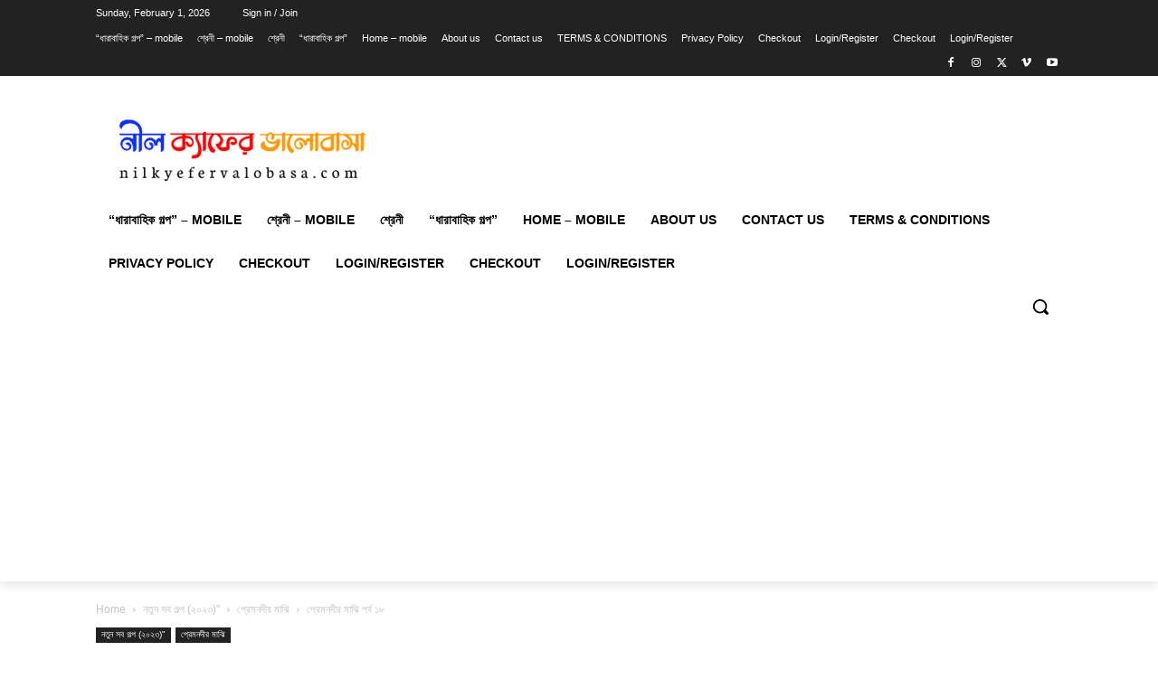

--- FILE ---
content_type: text/html; charset=utf-8
request_url: https://www.google.com/recaptcha/api2/aframe
body_size: 266
content:
<!DOCTYPE HTML><html><head><meta http-equiv="content-type" content="text/html; charset=UTF-8"></head><body><script nonce="tEzT6sOvbQVcMHXZXdtmgQ">/** Anti-fraud and anti-abuse applications only. See google.com/recaptcha */ try{var clients={'sodar':'https://pagead2.googlesyndication.com/pagead/sodar?'};window.addEventListener("message",function(a){try{if(a.source===window.parent){var b=JSON.parse(a.data);var c=clients[b['id']];if(c){var d=document.createElement('img');d.src=c+b['params']+'&rc='+(localStorage.getItem("rc::a")?sessionStorage.getItem("rc::b"):"");window.document.body.appendChild(d);sessionStorage.setItem("rc::e",parseInt(sessionStorage.getItem("rc::e")||0)+1);localStorage.setItem("rc::h",'1769919099824');}}}catch(b){}});window.parent.postMessage("_grecaptcha_ready", "*");}catch(b){}</script></body></html>